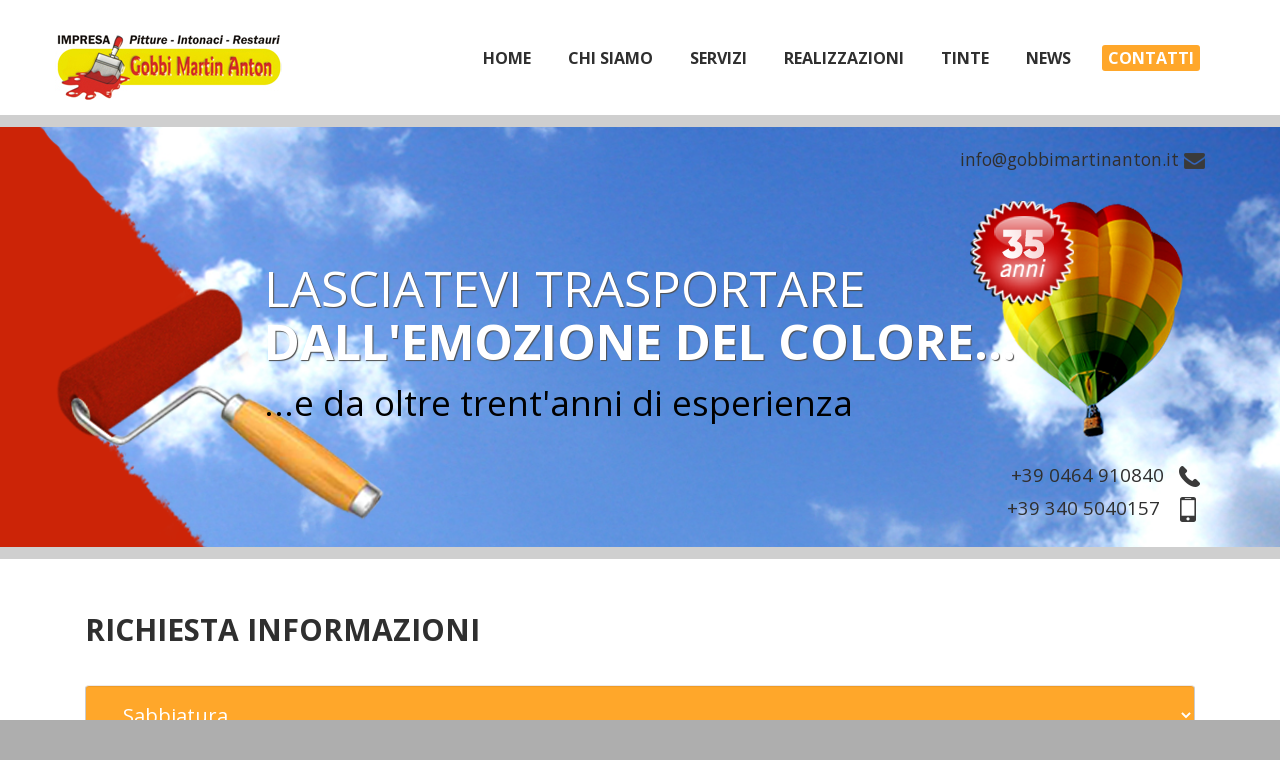

--- FILE ---
content_type: text/html; charset=utf-8
request_url: https://www.gobbimartinanton.it/it-it/c/?t=sabbiatura
body_size: 22791
content:

<!DOCTYPE html PUBLIC "-//W3C//DTD XHTML 1.0 Transitional//EN" "http://www.w3.org/TR/xhtml1/DTD/xhtml1-transitional.dtd">
<!--[if lt IE 9]>      <html lang="it" xml:lang="it" xmlns="http://www.w3.org/1999/xhtml" class="lt-ie9"> <![endif]-->
<!--[if gt IE 8]>      <html lang="it" xml:lang="it" xmlns="http://www.w3.org/1999/xhtml" class="gt-ie8"> <![endif]-->
<!--[if !IE]> -->
<html lang="it" xml:lang="it" xmlns="http://www.w3.org/1999/xhtml">
<!-- <![endif]--><head>
        
        
        <meta name="viewport" content="user-scalable=no, width=device-width, initial-scale=1.0, maximum-scale=1.0" />
		<meta http-equiv="Content-Language" content="it" />
		<meta http-equiv="Content-Type" content="text/html; charset=UTF-8" />
        <meta name="ROBOTS" content="INDEX,FOLLOW" />
        <meta name="title" content="Gobbi Martin Anton pitture intonaci restauri Rovereto, Trento" />
        <meta name="description" content="Gobbi Martin Anton pitture intonaci restauri Rovereto, Trento" />
        <meta name="keywords" content="pitture mori, tinteggiatura mori, imbiancatura mori, pitture rovereto, tinteggiatura rovereto, imbiancatura rovereto, manutenzione facciate mori,manutenzione facciate rovereto, intonaci mori, intonaci rovereto, ponteggi mori, ponteggi rovereto, cappotti termici mori, cappotti termici rovereto, decori , finiture esterne,  pittura ecologica" />
        <meta name="abstract" content="Gobbi Martin Anton pitture intonaci restauri Rovereto, Trento" />
        <meta name="author" content="Tecnoprogress.net" />
        <meta name="publisher" content="Tecnoprogress.net" />
        <meta name="copyright" content="Tecnoprogress.net" />
        <meta name="creation_Date" content="11/01/2016" />
        <meta name="expires" content="" />
        <meta name="revisit-after" content="7 days" />	
        <title>Contatti - Gobbi Martin Anton pitture intonaci restauri Rovereto, Trento</title>
        <!-- css -->
			<link href="/Content/themes/base/minified/jquery-ui.min.css" rel="stylesheet" />
			<link rel="stylesheet" type="text/css" href="/Content/tooltipster.css" />
            <link rel="stylesheet" type="text/css" href="/Content/prettyPhoto.css" />
            <link href="/Content/photoswipe/photoswipe.css" type="text/css" rel="stylesheet" />
            <link rel="stylesheet" href="/Content/nivo-slider.css" type="text/css" media="screen" />
            <link rel="stylesheet" type="text/css" href="/Content/bootstrap.min.css" />
            <link rel="stylesheet" href="/Content/style.css" />
		<!-- google analytics -->	
        	<script>
  (function(i,s,o,g,r,a,m){i['GoogleAnalyticsObject']=r;i[r]=i[r]||function(){
  (i[r].q=i[r].q||[]).push(arguments)},i[r].l=1*new Date();a=s.createElement(o),
  m=s.getElementsByTagName(o)[0];a.async=1;a.src=g;m.parentNode.insertBefore(a,m)
  })(window,document,'script','//www.google-analytics.com/analytics.js','ga');

  ga('create', 'G-D4C18VPD6Q', 'auto');
  ga('send', 'pageview');

</script>
        <!-- font -->
        	<link href='https://fonts.googleapis.com/css?family=Open+Sans:400,700,400italic,700italic' rel='stylesheet' type='text/css'>
            
	</head>
	<body id="contatti" class="it">
        <!--[if lt IE 9]>
            <div id="browser">
                <h1>OLD BROWSER</h1>
                <div class="messaggio">Questa versione di explorer &egrave; obsoleta e non consente la corretta visualizzazione dei siti web.<br />
                Ti consigliamo di aggiornarla o di utilizzare uno dei seguenti browser alternativi:</div>
                <ul>	
                    <li><a href="https://www.google.com/chrome/" target="_blank"><img src="/images/browser/chrome_icona.png" /></a></li>
                    <li><a href="https://www.mozilla.org/it/" target="_blank"><img src="/images/browser/firefox_icona.png" /></a></li>
                    <li><a href="http://www.apple.com/it/safari/" target="_blank"><img src="/images/browser/safari_icona.png" /></a></li>
                    <div class="clear"></div>
                </ul>
            </div>
        <![endif]-->
        <header id="top" class="">
                <div class="navbar navbar-default navbar-static-top" id="topmenubar">
                    <div class="container">
                    	<div class="navbar-header">
                            <button type="button" class="navbar-toggle collapsed" data-toggle="collapse" data-target="#navbar" aria-expanded="false" aria-controls="navbar">
                                <span class="sr-only">Toggle navigation</span>
                                <span class="icon-bar"></span>
                                <span class="icon-bar"></span>
                                <span class="icon-bar"></span>
                            </button>
                        </div>
                        <div class="col-lg-3 col-md-3 col-sm-3 col-xs-12">
                            <a class="navbar-brand" href="/it-it">
                                <h1 id="logo"><img src="/assets/images/Gobbimartinanton_logo.jpg" alt="Gobbi Martin Anton" /></h1>
                            </a>
                        </div>
                        <div class="col-lg-9 col-md-9 col-sm-9 col-xs-12">
                            <div id="navbar" class="navbar-collapse collapse">
                                
<ul id="menu">
	<li class=""><a href="/">home</a></li>
        <li >
            <a href="/it-it/p/1/chi-siamo">chi siamo</a>
        </li>
        <li >
            <a href="/it-it/p/2/servizi">servizi</a>
        </li>
            <li ><a href="/it-it/home/categorie_realizzazioni">realizzazioni</a></li>
        <li >
            <a href="/it-it/p/3/tinte">tinte</a>
        </li>
            <li ><a href="/it-it/news?chkCategory=1">News</a></li>
    <li class="last selezionato "><a href="/it-it/c">Contatti</a></li>
    <div class="clear"></div>
</ul>                            
                            </div><!--/.nav-collapse -->
                        </div>
                        <div class="clear"></div>
                    </div>
                </div>
                <div class="slide">
                	<div id="rullo"></div>
                    <div id="mongolfiera"></div>
                    <div class="container">
						<div id="numero">
							<a href="/it-it/c" class="tel" id="mail_1">info@gobbimartinanton.it <img src="/images/email_icona.png" /></a>
						</div>
                        <div class="jumbotron text-center">
                            <div>
                                <h1>LASCIATEVI TRASPORTARE<br /><strong>DALL'EMOZIONE DEL COLORE...</strong></h1>
                                <p>...e da oltre trent'anni di esperienza</p>
                            </div>
                            <!--<a href="#"><img src="/images/freccia-giu.png" /></a>-->
                        </div>
                        <div class="col-sm-6 col-xs-12 contatti">
                            <ul>
                                <li><a href="tel:+390464910840" class="tel">+39 0464 910840 <img src="/images/tel_icona.png" /></a></li>
                                <li><a href="tel:+393405040157" class="tel">+39 340 5040157 <img src="/images/cell_icona.png" /></a></li>
								<li><a href="/it-it/c" class="tel" id="mail">info@gobbimartinanton.it <img src="/images/email_icona.png" /></a></li>
							</ul>
                        </div>
                        <div class="clear"></div>
                    </div>
                </div>
        </header>
        
        <section id="middle">
        	<div class="container">
                
<div class="col-lg-12 col-md-12 col-sm-12 col-xs-12">
    <h1>Richiesta informazioni</h1>
    <div id="formcontatti">      
    <form method="post" name="frmContatti" id="frmContatti">
        <input type="hidden" name="IPMittente" value="18.223.136.40">
        <input type="hidden" name="sito" value="http://www.gobbimartinanton.it">
        <input type="hidden" name="nome_destinatario" value="Gobbi Martin Anton">
        <input type="hidden" name="email_destinatario" value="info@gobbimartinanton.it">
        <input type="hidden" name="conferma" value="/it-it/c?confirmed=1&amp;inviata=1">
        <input type="hidden" name="oggetto" value="Richiesta informazioni">
        <div class="container-fluid">
            <div class="row">
                <div class="col-lg-12 col-md-12 col-sm-12 col-xs-12">
                    <select name="servizio" class="form-control">
                        <option value="">SELEZIONA IL SERVIZIO</option>
                        <option value="ponteggi" >Ponteggi</option>
                        <option value="studio_colore" >Proposte studio colore</option>
                        <option value="tinteggiature" >Tinteggiature e rivestimenti</option>
                        <option value="decori" >Decori ornamentali</option>
                        <option value="cappotti" >Cappotti termici</option>
                        <option value="idropulizia" >Idropulizia</option>
                        <option value="sabbiatura"   selected="selected"  >Sabbiatura</option>
                        <option value="rasature" >Rasature</option>
                        <option value="intonaci" >Rifacimento intonaci</option>
                        <option value="umidita" >Risalite di umidità</option>
                        <option value="calcestruzzo" >Ripristino calcestruzzo</option>
                        <option value="legno" >Trattamento del legno</option>
                        <option value="linea_ecologica" >Linea ecologica</option>
                    </select>

                    <input type="text" name="nome" id="txtNome" placeholder="Nome" title="Nome" onfocus="this.select()" class="form-control" />
                    
					<input type="text" name="cognome" id="txtCognome" placeholder="Cognome (*)" title="Cognome" onfocus="this.select()" class="form-control" />
                    <input type="text" name="email" id="txtMail" placeholder="Email (*)" title="Email" onfocus="this.select()" class="form-control" />
                    <input type="text" name="telefono" id="txtTelefono" placeholder="Telefono (*)" title="Telefono" onfocus="this.select()" class="form-control" />
                    <textarea name="richiesta" id="txtRichiesta" class="form-control" title="Note" onfocus="this.select()" rows="7" placeholder="Note">Note</textarea>
                </div>
                <div class="col-lg-12 col-md-12 col-sm-12 col-xs-12">
					<p>* campi obbligatori</p>
                    <div class="box_accetto">
            	        Dichiaro di aver preso visione dell' <a href="javascript:showPrivacy();"><strong>informativa</strong></a> per il trattamento dei dati personali per l'invio di comunicazioni relative alla presente richiesta di contatto. *
                        <div class="accetto">Accetto&nbsp; <input type="radio" class="cerchio" name="privacy" value="SI" />&nbsp; Non accetto&nbsp; <input type="radio" class="cerchio" name="privacy" value="NO" checked="checked" /></div>
                    </div>
                    <!--<div class="box_accetto">
            	        
                        <label for="materiale_informativo" style="width:auto;">
                            <input type="checkbox" name="materiale_informativo" id="materiale_informativo" value="SI" />
                                   Desidero ricevere la newsletter con informazioni e promozioni commerciali
                        </label>
                    </div>-->
                </div>
            </div>
            <div class="row">
                <div class="col-lg-6 col-md-6 col-sm-6 col-xs-12">
                    <input type="reset" value="Annulla" class="btn btn-block indietro form-control"/>
                </div>
                <div class="col-lg-6 col-md-6 col-sm-6 col-xs-12">
                    <input type="button" class="btn btn-block btn-primary indietro form-control" onclick="javascript:ControllaForm()" value="Invia">
                </div>
                <div class="clear"></div>
            </div>
        </div>
        <div class="clearfix"></div>
        <div id="dialog-privacy" title="Privacy" class="modalbox">
	        
            <iframe style="width:100%;height:900px" src="https://www.iubenda.com/privacy-policy/97379449/full-legal"></iframe>
        </div>
        <div id="dialog-error" title="DATI MANCANTI" class="modalbox">
	        <p id="dialog-errorMessage"></p>
        </div>
    </form>
</div>

</div>
                <div class="clear"></div>
                <div class="box_contatti">
                    <div class="col-lg-3 col-md-3 col-sm-4 col-xs-12">
                        <a href="tel:+390464910840" class="indietro center">
                            <img src="/images/tel_icona-bianco.png" /> +39 0464 910840
                        </a>
                    </div>
                    <div class="col-lg-3 col-md-3 col-sm-4 col-xs-12">
                        <a href="tel:+393405040157" class="indietro center">
                            <img src="/images/mob_icona-bianco.png" /> +39 340 5040157
                        </a>
                    </div>
                    <div class="col-lg-6 col-md-6 col-sm-4 col-xs-12 last" id="preventivo">
                        <a href="/it-it/c/contatti" class="indietro grigio center">
                            <img src="/images/email_icona-bianco.png" /> RICHIEDI UN PREVENTIVO GRATUITO
                        </a>
                    </div>
                    <div class="clear"></div>
                </div>
                <div id="partner">
                	<h5>I NOSTRI <strong>PARTNER</strong></h5>
                    <div class="col-lg-12 col-md-12 col-sm-12 col-xs-12">
                        <ul>
                        	<li><a href="http://www.stoitalia.it/" target="_blank"><img src="/assets/images/partners/Sto_logo.png" /></a></li>
                            <li><a href="http://www.gruppoivas.com/" target="_blank"><img src="/assets/images/partners/Gruppoivas_logo.png" /></a></li>
                            <li><a href="http://www.caparol.it/" target="_blank"><img src="/assets/images/partners/Caparol_logo.png" /></a></li>
                            <li><a href="http://www.caparreghini.it/" target="_blank"><img src="/assets/images/partners/Arreghini_logo.png" /></a></li>
                            <li><a href="http://www.vernicinaturali.it/" target="_blank"><img src="/assets/images/partners/Vernicinaturali_logo.png" /></a></li>
                            <li><a href="http://www.bauexpert.it/" target="_blank"><img src="/assets/images/partners/Bauexpert_logo.png" /></a></li>
                            <li><a href="http://www.nordwal.com/" target="_blank"><img src="/assets/images/partners/Nordwall_logo.png" /></a></li>
                        </ul>
                    </div>
                </div>
            </div>
        </section>

        <footer>
            <div class="container">
                <div class="col-lg-12 col-md-12 col-sm-12 col-xs-12">
                	<p>
                    	Via Manentino Rossi, 16 | 38065 Mori ( Trento ) | Telefono: <a class="tel" href="tel:+390464910840">+39 0464 910840</a> - <a class="tel" href="tel:+393405040157">+39 340 5040157</a> | Fax: 0464910840 | <a href="/it-it/c">info@gobbimartinanton.it</a> | <span class="testo_piccolo">P.Iva 01258670221</span>
					</p>
                    <div id="widgetTP">
                        <div id="newconcept">
                            <a id="link_privacy" href="https://www.iubenda.com/privacy-policy/97379449/full-legal" data-ajax="false" target="_blank">policy privacy e cookie</a><br>
                            <span class="conceptlink">Concept by <a target="_blank" href="https://www.tecnoprogress.net/">tecnoprogress.net</a></span>
                        </div>
                    </div>
                </div>
            </div>
        </footer>

        <!-- jquery -->
        <script src="/Scripts/jquery-1.11.0.min.js"></script>
        <script type="text/javascript" src="/Scripts/jquery-ui-1.10.4.js"></script>
		<script type="text/javascript" src="/Scripts/jquery.tooltipster.min.js"></script>
        <script type="text/javascript" src="/Scripts/jquery.prettyPhoto.js"></script>
		<script type="text/javascript" src="/Scripts/klass.min.js"></script>
        <script type="text/javascript" src="/Scripts/code.photoswipe.jquery-3.0.5.min.js"></script>
        <script type="text/javascript" src="/Scripts/jquery.prettyPhoto.js"></script>
		<script type="text/javascript" src="/Scripts/bootstrap.min.js"></script>
		<script type="text/javascript">
            $(".colore").click(function () {
                $(".box_colori").hide();
                var id = $(this).attr('id');
                var id_tinte = "#tinte_" + id;
                $(id_tinte).show();
            });

			$(document).ready(function () {
				if ($(document).width() < 991) {
					(function (window, $, PhotoSwipe) {
		
						$(document).ready(function () {
							var numItems = $("a[rel^='pretty']").length;
							if (numItems > 0) {
								var options = {};
								//$("a[rel^='pretty']").photoSwipe(options);
								var elems = $("a[rel^='pretty']");
		
								var arr = [];
								$.each(elems, function (index) {
									arr.push($(this).attr('rel'));
								});
								arr = jQuery.unique(arr);
								$.each(arr, function (index) {
									$("a[rel='" + arr[index] + "']").photoSwipe(options);
									//console.log( arr[index] );
								});
							}
						});
					}(window, window.jQuery, window.Code.PhotoSwipe));
				}
				else {
					$("a[rel^='pretty']").prettyPhoto({ social_tools: false, overlay_gallery: true, deeplinking: false });
				}
		
			});
        </script>
        <script type="text/javascript" src="/Scripts/jquery.nivo.slider.js"></script>
		<script type="text/javascript">
            $(window).load(function() {
                $('#slider').nivoSlider({
                    effect: 'fade',               // Specify sets like: 'fold,fade,sliceDown'
                    slices: 15,                     // For slice animations
                    boxCols: 8,                     // For box animations
                    boxRows: 4,                     // For box animations
                    animSpeed: 500,                 // Slide transition speed
                    pauseTime: 5000,                // How long each slide will show
                    startSlide: 0,                  // Set starting Slide (0 index)
                    directionNav: false,             // Next & Prev navigation
                    controlNav: false,               // 1,2,3... navigation
                    controlNavThumbs: false,        // Use thumbnails for Control Nav
                    pauseOnHover: false,             // Stop animation while hovering
                    manualAdvance: false,           // Force manual transitions
                    prevText: 'Prev',               // Prev directionNav text
                    nextText: 'Next',               // Next directionNav text
                    randomStart: true,             // Start on a random slide
                    beforeChange: function(){},     // Triggers before a slide transition
                    afterChange: function(){},      // Triggers after a slide transition
                    slideshowEnd: function(){},     // Triggers after all slides have been shown
                    lastSlide: function(){},        // Triggers when last slide is shown
                    afterLoad: function(){}         // Triggers when slider has loaded
                });
			});
			
			$(document).ready(function() {
				//$('.box_colori img').tooltipster({
				//	content: $this //$('<img src="'+ $(this).attr("src")+'" />' + $(this).attr("src"))
				//});
				$('.box_colori img').each(function() // Select all elements with the "tooltip" attribute
			   {
					$(this).tooltipster({ content: $('<h3>'+$(this).attr("title")+'</h3><img style="width:200px;" src="'+ $(this).attr("src")+'" />') }); // Retrieve the tooltip attribute value from the current element
			   });
			});
			
        </script>
		
        
<script type="text/javascript" src="/Scripts/convalida.js"></script>
<script type="text/javascript">
    var errore = '';
    function ControllaCampi() {
        errore = '';
        if (!campoStringa(document.frmContatti.cognome.value)) {
            errore = 'Il seguente campo è obbligatorio: Cognome';
            return;
        }
		 if (!campoStringa(document.frmContatti.email.value)) {
            errore = 'Il seguente campo è obbligatorio: Email';
            return;
        }
		 if (!campoStringa(document.frmContatti.email.value)) {
            errore = 'Il seguente campo è obbligatorio: Telefono';
            return;
        }
        if (!document.frmContatti.privacy[0].checked) {
            errore = 'Per un corretto invio dare il consenso al trattamento dei dati personali';
            elemento_focus = document.frmContatti.privacy;
            return;
        }
        
    }
    function ControllaForm() {
        ControllaCampi();
        if (errore != '') {
            //MostraErrore('DATI MANCANTI', errore); 
            showError(errore);
        }
        else {
            document.frmContatti.action = "https://info.tecnomail.net/form_utf8.asp";

            document.frmContatti.submit();
        }
    }
</script>
<script type="text/javascript">
    $(function () {

        $("#dialog-privacy").dialog({
            height: 600,
            width: '80%',
            modal: true,
            autoOpen: false
        });
        $("#dialog-info").dialog({
            height: 300,
            width: 500,
            modal: true,
            autoOpen: false
        });

        $("#dialog-error").dialog({
            height: 150,
            width: 250,
            modal: true,
            autoOpen: false
        });

    });
    function showPrivacy() {
        $("#dialog-privacy").dialog('open');
    }
    function showInfo() {
        $("#dialog-info").dialog('open');
    }
    function showError(message) {
        $("#dialog-errorMessage").text(message);
        $("#dialog-error").dialog('open');
    }
</script>

	</body>
</html>

--- FILE ---
content_type: text/css
request_url: https://www.gobbimartinanton.it/Content/style.css
body_size: 6434
content:
* {box-sizing:border-box; -moz-box-sizing:border-box; -webkit-box-sizing:border-box; -webkit-box-sizing:border-box; -ms-box-sizing:border-box;}
html,
body {text-rendering:optimizeLegibility; min-height:100%;}
body {width:100%; color:#2f2f2f; margin:0; padding:0; font-family: 'Open Sans', Arial, Helvetica; background:#aeaeae; font-size:13pt; text-align:center;}

/*CARATTERISTICHE GENERICHE*/

/* browser vecchio */
	HTML.lt-ie9 BODY {margin-top:70px;position:relative;}
	#browser {display:none; font-family: 'Open Sans', Arial, Helvetica; position:absolute; top:0; left:0; width:100%; height:70px; margin:-70px 0 0 0; color:#fff; background-color:#e95d18 !important;}
	#browser div.messaggio {font-size:11pt; position:absolute;margin:12px 0 0 0;right:210px;left:410px;text-align:right;}
	#browser h1 {margin:0;font-size:30pt; font-weight:bold;position:absolute;top:10px;left:10px; color:#fff;}
	#browser ul {position:absolute;right:10px;top:10px;margin:0;}
	#browser ul li {display:inline-block; margin:0 5px;}
	#browser ul li a {display:block; width:40px;}
	#browser ul li img {width:40px;}

/* Fine browser vecchio */

	h1,h2,h3,h4,h5,h6,h7,ul,li,p,img,pre {margin:0; padding:0; border:0;}
	h1,h2,h3,h4,h5,h6,h7 {font-family: 'Open Sans', Arial, Helvetica;}
	.dida h5 {}
	ul li {list-style-type:none;}
	ul li.last {margin:0; border:0;}
	ul.elenco {text-align:center;}
	ul.elenco li {list-style:disc;}
	.clear {clear:both; margin:0; padding:0;}
	.right {float:right;}
	.left {float:left;}
	.allineamento_dx {text-align:right;}

	h1, .h1 {font-size:30px; margin-bottom:20px; font-weight:700;}
	h2, .h2 {font-size:70px; text-align:center; line-height:normal; color:#ab3e3e; font-weight:bold;}
	h3, .h3 {font-size:28px; margin:10px 0; line-height:normal;}
	h4, .h4 {font-size:20px; margin:5px 0; line-height:normal;}
	h5, .h5 {font-size:20px; margin:10px 0 20px 0; font-weight:bold;}
	h6, .h6 {font-size:17px;}

	a {color:#2f2f2f; text-decoration:none !important; font-weight:400; text-shadow:none !important;}
	a:hover {color:#ffa72a;}

	a.indietro, .indietro {display:block; float:left; border-radius:0; height:auto; font-family: 'Open Sans', Arial, Helvetica; margin:0 auto 10px auto !important; padding:12px 5% !important; color:#fff !important; background:#6494e2 !important; border:0; font-weight:normal; line-height:normal; font-size:12pt !important; text-decoration:none; text-align:center; cursor:pointer;}
		#servizi a.indietro, #servizi .indietro {font-size:9pt !important; padding:8px 3% !important; border-radius:4px;}
	a.indietro.center, .indietro.center {float:none;}
	a.indietro:hover, .indietro:hover,#formcontatti .indietro:hover {background:#ffa72a !important; color:#fff !important;}
	a.indietro.grigio, .indietro.grigio {background:#aeaeae !important;}
	a.indietro img, .indietro img {margin-right:10px;}

    .thumb-img {background-repeat:no-repeat;background-size:cover;}

	table a.indietro, table .indietro {float:none; line-height:23px;}

	a.imm,
	.imm,
	.imm2 {position:relative; overflow:hidden; margin:0 auto;}

	.box .imm {margin-bottom:10px;}

	.imm img, .imm.orizzontale img {width:100%; height:auto; margin:0; padding:0;}
		.imm.verticale img {width:auto; height:100%;}
		#dettaglio_news .imm.verticale img {width: 100%; height: auto;}
	.imm img.noresize {width:auto; height:auto;}
	
	#lavori {line-height:normal;}
	#lavori img {float:left; width:30%; height:50px;margin:0 10px 10px 0;}
	#numero {position:absolute;text-align:right;right:20px;}
	#link_vernici {padding-right:0;padding-left:0;padding-top:20px;}
	#vernici {margin-top:25px;}
	 
	.imm #lavori {text-align:left;}
	#lavori h7 {font-size:14px; padding:0; line-height:normal;}
	.box.greyborder {display:block; height:390px; background:#fff; padding:10px; line-height:normal; border:10px solid #e6e6e6;}
	.box a.realizza p {font-size:10px; line-height:normal;}
	.box a.realizza {clear:both;display:block;border:none;font-weight: normal;padding: 0;height: auto}
	
	/*.box a.realizza  p {font-size:10px;line-height:normal;}*/
	

	table {border-collapse:collapse; width:100%; border-radius:40px; margin-bottom:40px;}
	table tr td,
	table tr th {padding:10px 3%; text-align:center; border:10px solid #e9e9e9; vertical-align:middle; border-radius:40px;}
	table tr th span {font-size:11pt;}
    table tr td.tipologia {background:#264c9c; width:50%; color:#fff; border-radius:40px; margin-bottom:15px;}
	table tr td.tempo {border-radius:40px; background:#fff;}
	table tr th strong {text-transform:uppercase;}
	table tr.last td {border:0;}
	table td.bg {padding:20px 5%;}

	.prezzo {font-size:14pt; font-weight:bold;}

	.tab_mob {display:none;}

	.testo_piccolo {font-size:8pt; font-weight:bold;}

	header.top_scroll .bg2 {
		background: rgba(255,255,255,0.5);
		-ms-filter: "progid:DXImageTransform.Microsoft.gradient(GradientType=1, StartColorStr='#66FFFFFF', EndColorStr='#66FFFFFF')";
		filter: progid:DXImageTransform.Microsoft.Gradient(GradientType=1, StartColorStr='#66FFFFFF', EndColorStr='#66FFFFFF');
		zoom: 1!important;
	}
	header.top_scroll .bg,
	.ico_gallery {
		background: rgba(28,151,255,0.8);
		-ms-filter: "progid:DXImageTransform.Microsoft.gradient(GradientType=1, StartColorStr='#CC1C97FF', EndColorStr='#CC1C97FF')";
		filter: progid:DXImageTransform.Microsoft.Gradient(GradientType=1, StartColorStr='#CC1C97FF', EndColorStr='#CC1C97FF');
		zoom: 1!important;
	}
	iframe {border:0; margin:10px 0 10px 0;}

	.sf {position:absolute; top:0; left:0; width:100%; height:100%; opacity:0.90; -moz-opacity:0.90; filter:alpha(opacity=90); z-index:0;}
		
	.container-fluid {padding:0;}
	
	.bg {
		background: rgba(72,44,153,0.7);
		-ms-filter: "progid:DXImageTransform.Microsoft.gradient(GradientType=1, StartColorStr='#B2482C99', EndColorStr='#B2482C99')";
		filter: progid:DXImageTransform.Microsoft.Gradient(GradientType=1, StartColorStr='#B2482C99', EndColorStr='#B2482C99');
		zoom: 1!important;
	}
			
	.no_padding {padding:0;}
	.freccia {margin-top:10px;}
	.freccia {position:absolute; bottom:10px; left:50%; margin-left:-20px;}

/*Fine CARATTERISTICHE GENERICHE*/

/*TPAPP*/

	/*gallery live*/
	.gallery-container {text-align:center;}
	.gallery-item {padding:10px 10px 40px 10px;;}
	.gallery-item a {display:block; height:180px;}
	
	/*storyboard*/
	.album-item {padding:10px; margin-bottom:15px;}
	.album-item a {display:block; padding:10px;}
	.album-item .post-testo {font-size:10pt;}
	
	.gallery-item .thumb-img,
	.album-item .thumb-img,
	.post-item .thumb-img {position:relative; float:none; height:180px; background-position:center center; background-repeat:no-repeat;}
	.album-item .thumb-img {height:150px;}
	.post-item .thumb-img {height:auto; background-position:inherit; background-repeat:inherit;}
	.post-item img.thumb-img {width:100%; height:auto;}
	.post-item img.thumb-img.noresize {width:auto; height:auto;}
	
	.post-item a {display:block; text-align:center;}
	.post-item .post-link a {text-align:left; padding-left:2%; padding-right:2%; font-size:10pt; display:inline-block;}
	
	.post-data {font-size:10pt; background:#fff; display:inline-block; margin:0 0 5px 0 !important;}
		#home .post-data {background:none; margin:0 !important;}
	.post-item.detail .indietro {margin-top:20px !important;}
	
	/*paginazione*/
	ul.pagination li {display:block; float:left; margin:0 1px 0 0;}
	ul.pagination li.last {margin:0;}
	ul.pagination li a {display:block; margin:0; padding:6px 12px; font-size:10pt; cursor:pointer;}
	ul.pagination li.active a {font-weight:800;}
	.pagination > li:first-child > a, .pagination > li:first-child > span {border-top-left-radius:0;  border-bottom-left-radius:0;}
	
	@media (max-width:767px) {
		.gallery-item a,
		.gallery-item .thumb-img,
		.album-item .thumb-img,
		.post-item .thumb-img,
		.album-item .thumb-img {height:250px;}
	}
	@media (max-width:1050px) {
		.album-item .thumb-img {height:120px;}
		.post-data {font-size:8pt;}
		.album-item h4 {font-size:17px;}
		.album-item p {line-height:normal; margin:5px 0 0 0 !important;}
	}
	
	/* mio stile tpapp */
	
	.album-item .thumb-img,
	.gallery-item .thumb-img,
	.post-item a {border:1px solid #edeaea;}
	
	.post-data {padding:2px 6px; color:#6494e2;}
	.post-item.detail .post-data {background:#edeaea;}
	.album-item a,
	.post-item.detail a {background:#e6e6e6; border: 1px solid #e6e6e6;}
	.album-item a:hover {background:#ffa72a; border: 1px solid #ffa72a; color:#fff;}
	
	ul.pagination li.active a {color:#fff; background:#ffa72a; border:1px solid #ffa72a;}
	ul.pagination li a:hover,
	.content ul.pagination li a:hover,
	ul.pagination li.active a:hover {background:#6494e2; border:1px solid #6494e2; color:#fff;}
	ul.pagination li a {color:#482c99; background:#e6e6e6;}
	
	.box_tpapp .imm {width:100%; height:99px;}
	.box_tpapp h4 {margin:0;}
	

/*Fine TPAPP*/



/* TOP */


	header {position:relative; background:#fff; z-index:1;}
	#top .container {padding:20px 0 0 0; z-index:100;}
	
	#top .slide {position:relative; overflow:hidden; border-top:12px solid #cfcfcf; border-bottom:12px solid #cfcfcf; background:url(/assets/images/cielo.jpg) center center no-repeat; background-size:cover;}
	#top .slide .container {position:relative; height:420px;}
	.slide #rullo {position:absolute; top:0; left:0; max-width:600px; width:30%; height:100%; background:url(/assets/images/slide/rullo.png) right top no-repeat;}
	.slide #mongolfiera {position:absolute; top:50%; right:5%; width:246px; height:273px; margin-top:-136px; background:url(/assets/images/slide/mongolfiera.png) no-repeat;}
	.slide .contatti {position:absolute; bottom:20px; right:0; text-align:right;}
	.slide .contatti a {font-size:14pt;}
	.slide .contatti img {padding:5px 10px;}
	
	header .col-lg-3  {padding:0;}
			
	.navbar-default {background:#fff !important; border:none;}

		.top_scroll #navbar {display:block;}
		
		header.top_scroll #navbar {float:right; width:auto; padding:0; margin-top:10px;}
	.navbar .container-fluid {position:relative; padding:0;}
	
	.navbar-brand {padding:0!important; line-height:normal; height:auto; display:block; width:100%; float:none; z-index:5;}
		header.top_scroll .navbar-brand {float:left;}
		header.top_scroll .navbar-brand img {width:100% !important; height:auto !important;}
		header.top_scroll .navbar-brand img.noresize {width:auto !important; height:auto !important;}
	h1#logo {position:relative; padding:0 !important; text-align:left; margin:0; z-index:10 !important;}
	h1#logo img {margin:0 auto !important; width:100%; max-width:227px; height:auto; z-index:10 !important;}
	h1#logo img.noresize {width:auto; height:auto;}
	.navbar > .container .navbar-brand, .navbar > .container-fluid .navbar-brand {margin-left:0; text-align:center;}

	.navbar-nav {float:none; text-align:center;}
	.nav > li {display: inline-block; float:none;}
	.navbar {margin:0; padding:15px 0; min-height:inherit;}

	ul#menu {margin:10px 0 0 0; width:100%; text-align:right; padding:0;}
		header.top_scroll ul#menu {line-height:45px; display:block;}
	ul#menu li {display:inline; padding:0 10px; margin:0; font-family: 'Open Sans', Arial, Helvetica;}
		header.top_scroll ul#menu li {padding:0 5px;}
	ul#menu li a,
	ul#menu li a:active,
	ul#menu li a:visited {font-size:16px; color:#2f2f2f; text-transform:uppercase; padding:2px 6px; margin:0; font-weight:bold;}
	ul#menu li#gallery_live a {background:#fff;}
	/*#home ul#menu li#gallery_live a {background:#edeaea;}*/
		ul#menu li a:hover {color:#fff;}
		header.top_scroll ul#menu li a {padding:3px 5px;}
	ul#menu li.selezionato a,
	ul#menu_lingue li.selezionato a {background:#ffa72a; border-radius:3px; color:#fff;}
	ul#menu li.selezionato a {color:#fff;}
	ul#menu li a:hover {color:#ffa72a;}
	ul#menu li.selezionato a:hover {color:#fff;}

	.navbar-default .navbar-toggle .icon-bar,
	.navbar-default .navbar-toggle .icon-bar {background:#fff; height:4px;}
	.navbar-default .navbar-toggle {margin:0; border-color:#ffa72a; background:#ffa72a !important;}
	
	.dropdown-menu {
		background: rgba(93,51,36,0.9);
		-ms-filter: "progid:DXImageTransform.Microsoft.gradient(GradientType=1, StartColorStr='#E55D3324', EndColorStr='#E55D3324')";
		filter: progid:DXImageTransform.Microsoft.Gradient(GradientType=1, StartColorStr='#E55D3324', EndColorStr='#E55D3324');
		zoom: 1!important;
		margin:5px 0 0 0 !important;
	}
	.dropdown-menu > li {float:none; width:100%;}
	.dropdown-menu > li > a {display:block; color:#fff !important; width:100% !important; font-size: 15px !important;}
	.dropdown-menu > li > a:hover {background:#5d3324;}

	.navbar .container-fluid {position:relative; z-index:1;}

	.jumbotron,
	.container .jumbotron {margin:0; padding:115px 0 30px 0; float:none; background:none; color:#fff; z-index:1;}
	.jumbotron h1 {font-size:49px !important; margin-bottom:10px; font-weight:normal; font-size:50px; color:#fff; text-shadow:1px 1px 1px #4d4d4d;}
	.jumbotron h1 strong {font-weight:bold;}
	.jumbotron p {color:#000; font-size:35px;}
		.embed-responsive.embed-responsive-4by3 {padding-bottom:0;}
	.jumbotron h1 strong {font-weight:bold;}
	.jumbotron img {margin-top:15px;}
	.jumbotron {display: flex;justify-content: center;text-align: left;}
	
	#mail {display:none;}
	#mail_1 {display:block;}
			
/* Fine TOP */

/* MIDDLE */

	#middle {position:relative; text-align:left; padding-top:50px; padding-bottom:50px; background:url(/images/sfondo_mongolfiera.jpg) bottom right #fff no-repeat; z-index:2 !important;}
		#home #middle {text-align:center;}

	section {position:relative; padding:0;}
	section article {position:relative; padding:0;}

	#middle .testo {padding-top:5%; padding-bottom:5%;}
    #middle a.imm {display:block;}

	#middle h1 {margin:0 0 35px 0; text-align:left; text-transform:uppercase; line-height:normal;}
	#middle h2 strong {font-weight:normal;}
	#middle h3 {background:#ffa72a; color:#fff; padding:10px 3%; font-size:15pt; text-transform:uppercase;}
		#middle .last h3 {background:#6494e2;}
		#home #middle h3 {text-align:center; font-size:17pt;}
	#middle h3 strong {display:block;}
		#home #middle .box h3 {margin:0 0 10px 0;}
	#middle p {margin:0 auto 15px auto;}
    	#home #middle p {margin:0 auto 5px auto;}
	#middle ul li {list-style:none; margin-left:0;}
	#middle ul li ul li {list-style:disc; margin:0 0 10px 15px; font-size:11pt;}
	#middle ul li ul li p {margin:0;}
	
	
	.box {margin:40px auto 0 auto;}
	.box a {position:relative; display:block; height:390px; background:#fff; padding:10px; font-weight:bold; line-height:normal; border:10px solid #e6e6e6;}
	.box a p {width:90%; margin:0 auto; line-height:22px;}
	.box.last a:hover {color:#6494e2;}
	
	.box_imm {position:relative; width:450px; height:250px; background:#e9e9e9; border:15px solid #e9e9e9;}
	.box_imm iframe {margin:0;}
	.box_imm img {width:100%; height:auto;}
	.box_imm img.noresize {width:auto; height:auto;}
	
	.box_contatti {margin:40px auto 0 auto;}
	#partner {text-align:center; margin:40px auto 0 auto;}	
	#partner ul {background:#e6e6e6; margin-top:15px; padding:20px 2%;}
	#partner ul li {display:inline-block;}
	#partner ul li img {width:140px;}
	
	ul.attestati {margin-bottom:20px;}
	ul.attestati li {margin-bottom:10px;}
	ul.attestati li a {display:block; border:0; border-radius:30px; color:#373737; background:url(/images/coccarda.png) right top no-repeat #e6e6e6; padding:10px 25px;}
	ul.attestati li a:hover {background:url(/images/coccarda.png) right top no-repeat #fff;}
	ul.attestati li a strong {color:#cc2407;}
	
	ul.elenco_servizi li {margin-bottom:40px;}
	ul.elenco_servizi li img {float:left; margin-right:20px; margin-bottom:15px; border: 10px solid #E6E6E6; padding:10px; background:#fff;}
	
	ul.elenco_tinte,
	.box_colori {text-align:center;}
    .box_colori {display:none;}
    .box_colori.selezionato {display:inherit;}

	ul.elenco_tinte {margin-bottom:40px;}
	ul.elenco_tinte li {display: inline-block;}
	ul.elenco_tinte li p {text-align:left; margin-top:10px !important;}
	ul.elenco_tinte li p strong {font-size:10pt;}
	.box_colori img {margin-bottom:4px; width:5%;}
	ul.elenco_tinte li {padding:7px; width:15.5%; width:142px; border: 10px solid #fff;}
	ul.elenco_tinte li img {width:100%; height:auto;}
	ul.elenco_tinte li img.noresize {width:auto; height:auto;}
	ul.elenco_tinte li a:hover {color:#2f2f2f;}
	ul.elenco_tinte li.selezionato {border: 10px solid #E6E6E6;}

	/* Style news */

		.box_dettaglio_news {margin:0 0 40px 0; padding:20px 5%; background:#cac1aa; color:#383837;}
		.box_dettaglio_news .indietro {margin-top:20px; background:#fff !important;}

		.box_dettaglio_news #testo_html {margin:0 auto;}

		.box_dettaglio_news .evidenza {padding-bottom:0; padding-top:0; margin-bottom:0; box-shadow:0 !important;}
		.box_dettaglio_news .evidenza .solo_testo {text-align:center; width:100%;}

		.testo_breve {font-weight:bold;}

		/*#news #middle a {display:block; background:#942238;}
		#news #middle a:hover { background:#cac1aa; color:#383837;}
		#news #middle .news a {padding:0 0 20px 0;}
		#news #middle .imm {display:block; height:210px; background:#fff;}*/
        .elenco_news .news-item {margin-bottom:20px;}

		#box_gallery,
		#box_allegati {margin:20px 0 0 0; }
		#box_gallery h5,
		#box_allegati h5 {background:none; color:#2f2f2f; text-align:left; text-transform:uppercase; padding:0;}
		#box_gallery ul li {position:relative; display:block; float:left; width:80px; height:60px; list-style-type:none; margin:0 2px 2px 0;}
		#box_gallery ul li a {display:block; position:relative; width:80px; height:60px; margin:0; text-align:center; background:#fff; overflow:hidden;}
		#box_gallery ul li a img {margin:0;}
		#box_gallery ul li a img {width:100%; height:auto;}
		#box_gallery ul li a img.noresize {width:auto; height:auto;}
		#box_gallery .clear,
		#box_allegati .clear,
		#dettaglio_news .clear {height:auto;}

		#box_allegati {float:right;}
		#box_allegati ul li {margin:0 0 3px 0; list-style-type:disc; text-align:left;}
		#box_allegati ul {margin:10px 0 0 10px;}

	/* Fine style news */

/* Fine MIDDLE */

/* BOTTOM */

    footer {position:relative; padding:0 0 30px 0; color:#fff; z-index:3;}
	footer a {color:#fff;}
	footer .container {position:relative; padding:30px 0 0 0;}
	footer p {font-size:10pt;}


	/*CONCEPT BY*/

		#widgetTP {width:auto !important; margin:10px 0 !important; padding:10px 0 0 0 !important;}
		#widgetTP #newconcept {width:100% !important; margin:0 !important; padding:0 !important; text-align:center !important;}
		#widgetTP #newconcept br {display:none;}
		#widgetTP #newconcept {text-align:left; padding:0; margin:0;}
		#widgetTP #newconcept a {display:inline-block; font-size:11px !important; margin:0 5px 0 0; font-family: inherit;}
		#widgetTP #newconcept .conceptlink {display:inline-block; font-size:10px !important;}

	/*Fine CONCEPT BY*/

/* BOTTOM */

/* contatti */

	#formcontatti {width:100%;}

	#formcontatti .row {border:0 !important;}
	#formcontatti form {margin-top:30px;}
	#formcontatti h1 {margin:20px auto;}
	#formcontatti.testo h4,
	#formcontatti.testo hr {margin-left:auto; margin-right:auto; text-align:center;}

    #formcontatti input,
	#formcontatti textarea,
    #formcontatti select {margin-bottom:10px; border-top:1px solid #edeaea; background:#E6E6E6; width:100%; color:#2f2f2f !important; padding:15px 3%; height:auto;}
    #formcontatti select {margin-bottom:20px; background:#FFA72A; color:#fff!important; font-size:15pt;}
	input.cerchio,
	label input {display: inline-block !important; width:auto !important; margin:0 10px !important;}

	.box_accetto {margin:20px 0; text-align:center;}

	#formcontatti {}
	#middle #formcontatti h2 {text-align: center;}
	#formcontatti .container-fluid,
	#formcontatti .container-fluid .row,
	#formcontatti .container-fluid .row .col-md-12 {padding:0; margin:0;}
	#formcontatti .container-fluid .row .col-md-5 {padding:0;}
	#formcontatti .indietro {height:auto; margin:0 !important; border:0 !important; color:#fff !important;}

	#formcontatti .clear {height:auto;}


	/* contatti hotel */

	#box_periodo,
	#box_persone,
	.box_camere,
	#box_trattamento {width:100%; margin:15px 0; padding:15px; background:#fff; border:1px solid #a7a0a0; color:#264c9c; border-radius:5px;}

	#box_persone {width:100%; text-align:center;}

	#box_persone .left {width:48%;}
	#box_persone .right {width:48%;}

	#box_etabambini {margin:10px 0 0 0;}
	#box_etabambini input {width:45px; margin:0 5px 0 0;float:left;}

	#box_periodo input.left,
	#box_periodo input.right {float:none; width:92%;}

	#box_periodo input,
	#box_persone input,
	#box_persone select,
	.box_camere select,
	#box_trattamento select {background:#edeaea; color:#fff;}
	#box_persone p,
	.box_camere p {margin:5px 5px 0 0; /*width:80px;*/}
	#box_persone p,
	#box_persone select,
	.box_camere p,
	.box_camere select {float:none;}

	#box_persone .left select,
	#box_persone .right select,
	.box_camere select  {}
	.box_camere select {}

	.box_camere .left,
	.box_camere .center,
	.box_camere .right {width:21.25%; float:left;}

	.box_camere.basic .left,
	.box_camere.basic .center,
	.box_camere.basic .right {width:30%; float:left;}

	.box_camere .center {margin:0 0 0 5%;}
	.box_camere .right {float:right;}
	.box_camere .left select,
	.box_camere .center select,
	.box_camere .right select {float:right;}
	.box_camere p {margin:12px 5px 0 0;}

	.buttonDiv {float:left;width:50%;text-align:center;}


/*fine FORM*/

@media (max-width:1300px) {
	body {/*border:1px solid green;*/}
}
@media (max-width:1199px) {
	body {/* border:1px solid black; */}
	.navbar-brand {float:none; width:100%; height:auto; display:block;}
	ul#menu {line-height: 45px;}
		header.top_scroll ul#menu {line-height: normal;}
	ul#menu li a {padding:10px 10px; font-size: 13px;}
		header.top_scroll ul#menu li a {padding:5px 10px;}
	.top_scroll .navbar > .container .navbar-brand {float:left !important; width:auto; width:160px;}
	.top_scroll .navbar > .container .navbar-brand img {width:160px !important; height:auto !important;}
	.top_scroll .navbar > .container .navbar-brand img.noresize {width:auto !important; height:auto !important;}

	header.top_scroll #navbar {margin-top:19px;}
	header.top_scroll #navbar ul li a {padding-top:10px; padding-bottom:10px;}
	
	ul#menu li a {padding:10px 5px; font-size: 12px;}
	.slide #mongolfiera {margin-top:0; right:2%; top:-15px; background-size:100%; background-position:top center;}
	ul.elenco_servizi li img {float:none;}
	
	#mail {display:block;}
	#mail_1 {display:none;}
}
@media (max-width:1050px) {
	body {/* border:1px solid violet; */}
	header {}
	#top .container,
	footer .container {padding-left:5%; padding-right:5%;}
	footer .container {padding-left:5%!important; padding-right:5%!important; width:90%;}
	.box a {height:410px;}
	
	#mail {display:block;}
	#mail_1 {display:none;}
}
@media (max-width:991px) {
	body {/* border:1px solid green; */}
	#top .container,
	footer .container {padding-left:3%; padding-right:3%;}
		
	footer .container {width:100%;}
	.container {width:100%;}
	header.top_scroll #navbar {margin-top:20px;}
	ul#menu {padding:0; margin-top:0; height:30px;}
	ul#menu li {padding: 0px 2px; line-height:normal;}
	#navbar {padding:0;}
	.navbar > .container .navbar-brand img {width:100% !important;}
	header.top_scroll .col-md-6.right {padding-left:3%; padding-right:3%;}
	
	#widgetTP #newconcept {text-align:center !important;}
	
		.slide #rullo {background:url(/assets/images/slide/rullo-sm.png) right top no-repeat; width:50%; background-size:cover;}
	.jumbotron, .container .jumbotron {padding:65px 0 45px 0;}
	
	.slide .contatti {line-height:10px;}
	.slide .contatti a {font-size:10pt; font-weight:bold;}
	
	ul#menu li a {padding:10px 5px;}
	.post-data {font-size:9pt;}
	#top .slide .container {height:320px;}
	.jumbotron h1,
	#home .jumbotron h1 {font-size:32px;}
	.jumbotron p {font-size:15px;}
	.slide #mongolfiera {margin-top:0; right:-5%; top:-10px; background-size:75%; background-position:top center;}
	.box a {height:auto;}
	.box a .freccia {position:relative; left:inherit; bottom:inherit; margin-left:inherit;}
	
	#mail {display:block;}
	#mail_1 {display:none;}
}
/* tablet larghezza più piccola */
@media (max-width:767px) {
	body {/* border:1px solid yellow; */}

	header {}
	header .col-xs-12 {text-align:center;}
	
	.slide #rullo {width:100%; background:url(/assets/images/slide/rullo-sm.png) left top no-repeat;}
	.slide #mongolfiera {right:-10%; top:-15px; background-size:70%;}
	
	.jumbotron {padding:5px 5% 10px 5%; margin-top:50px !important;}
	.jumbotron img {display:none;}
	
	#home .jumbotron,
	#home .container .jumbotron {padding:20px 0; width:80%; margin:0 auto;}
	#home .jumbotron, #home .container .jumbotron {display:block;}
	/*.jumbotron, .container .jumbotron {display:none;}*/
		
	#top .container {padding:0;}
	
	.navbar {padding:0;}
		
	#navbar {padding:15px 0; display:block;}

	ul#menu {height:auto; display:block;}

	#middle h2 {text-align:center;}

	header {position:relative; z-index:10;}
		#home header {background-size:70%;}
	/*.embed-responsive {height:330px !important;}*/
	header .col-md-6.right {padding:0;}

	#navbar {padding:0 !important;}
	.navbar-brand {position:relative; float:none !important; padding:0 !important; margin:0 !important; text-align:left; width:100% !important; height:auto; display:block; z-index:1;}
	h1#logo {width:100%; height:auto; margin:10px auto 0 auto; padding:0 !important; text-align:center;}
	h1#logo img {width:160px;}
	#navbar {padding:5px 15%; background:#ffa72a;}
	.navbar-header {position:relative; margin:0 !important; width:100%; padding:0 !important; z-index:2;}
	.container > .navbar-collapse {background:#1c97ff;}

	ul#menu {float:none; margin:20px auto; text-align:center;}
	ul#menu li {display:block; float:none; margin:5px 0; line-height:normal;}
	ul#menu li a {display:inline-block; color:#fff !important; font-size:16px; padding-left:10px; padding-right:10px; text-align:center;}
	ul#menu li.selezionato a {color: #fff !important; background:#6494e2;}
	ul#menu li a {padding-top:10px; padding-bottom:10px;}

	.navbar-collapse.collapse {display:none !important; border:0;}
	.navbar-collapse.collapse.in {display:block !important;}

	.navbar-default {padding:10px 0 0 0;}
	.navbar-default .col-xs-12 {padding:0; margin-top:10px;}
	.navbar-default .navbar-toggle {position:absolute; top:15px; right:15px; margin-top:0; display:block;}

	.dropdown.open {background:#f1f1f1; padding:0; float:none;}
	.dropdown.open a {color:#5d3324 !important;}
	a.dropdown-toggle {font-size:20px !important; background:none !important; padding-left:0 !important; padding-right:0 !important; margin-left:0 !important; margin-right:0 !important; float:none;}

	#middle a.indietro {float:none;}
	
	a.indietro, .indietro {float: none;}
	
	#middle h2 {line-height:60px;}
			
	#middle h1 {text-align:center;}
	#middle .col-md-6,
	#middle .col-md-12 {padding-top:2%; padding-bottom:2%;}
	#middle {text-align:center;}
	footer a.tel {display:block; padding:10px 0; margin:10px 0; color:#2f2f2f; background:#efefef;}
	
	.slide .contatti {position: relative; float:none; text-align:center; width:100%;}
	.box {margin-bottom:20px;}
	ul.elenco_servizi li {text-align:left;}
	ul.elenco_servizi li img {width:50%;}
	.slide ul li {margin-bottom:10px;}
	.slide .contatti a.tel {display:block; background:#fff; padding:5px 0;}
	#top .slide .container {height: auto;}
	ul.elenco_servizi li img {float:none;}
	ul.elenco_tinte li {width:20%; height:auto;}
		ul.elenco_tinte li#arancio a {background:#f9983d;}
		ul.elenco_tinte li#rosso a {background:#d8413a;}
		ul.elenco_tinte li#blu a {background:#1266b3;}
		ul.elenco_tinte li#verde a {background:#347c61;}
		ul.elenco_tinte li#giallo a {background:#bebc40;}
		ul.elenco_tinte li#viola a {background:#69556b;}
		ul.elenco_tinte li#grigio a {background:#40403f;}
	ul.elenco_tinte li.selezionato {width:25%;}
	ul.elenco_tinte li a {width:100%; height:85px; display:block;}
	ul.elenco_tinte li img {display:none;}
	ul.elenco_tinte li p {display:none;}
	.box_colori img {width:10%;}
	
	#mail {display:block;}
	#mail_1 {display:none;}
}
/* mobile */
@media (max-width:439px) {
	body {/* border:1px solid violet; */}
	.slide #mongolfiera {top:-20px; background-size:70%; background-position:top center;}
	.slide #rullo {background: transparent url("/assets/images/slide/rullo-sm.png") no-repeat scroll left top; width: 100%; background-size:104%;}
	.slide .contatti a {font-size: 12pt;}
	#partner ul li img {width:120px;}
	.box {margin-bottom:0;}
	h1#logo img {width:100%; max-width: 200px;}
	ul.elenco_servizi li {text-align:center;}
	ul.elenco_servizi li img {float:none; margin:0 0 5px 0; width:100%;}
	ul.elenco_tinte li {width:25%; height:auto;}
	ul.elenco_tinte li.selezionato {width:30%;}
	ul.elenco_tinte li a {width:100%; height:45px; display:block;}
}
@media (max-height:670px) {
	body {}
}
@media (max-height:300px) {
	body {}
}


--- FILE ---
content_type: application/javascript
request_url: https://www.gobbimartinanton.it/Scripts/convalida.js
body_size: 2478
content:
function campoEmail(emailStr) {
	// Ritorna true se l'argomento &egrave; un indirizzo di email valido. E' valida la sintassi usuale user@domain,
	// ma sono consentiti anche i formati user@[ip] e "User with Spaces"@domain o [ip], (tutte sintassi legali secondo il W3C.)
	// Sono controllati anche errori quali multipli @ o . limitrofi nell'indirizzo (Es: user@a@b.com ed user@a..b.co.uk).
	// Argomenti: emailStr stringa.

	// Formato user@domain e separazione di username e dominio
	var emailPat=/^(.+)@(.+)$/ ;
	// Pattern per ritrovare i caratteri speciali (non consentiti)
	var specialChars="\\(\\)<>@,;:\\\\\\\"\\.\\[\\]" ;
	// Caratteri consentiti in username o domainname
	var validChars="\[^\\s" + specialChars + "\]" ;
	// Username contenente spazi
	var quotedUser="(\"[^\"]*\")" ;
	// domainName costituito da un indirizzo IP
	var ipDomainPat=/^\[(\d{1,3})\.(\d{1,3})\.(\d{1,3})\.(\d{1,3})\]$/ ;
	// Unit&agrave; 'atomo' ovvero una serie di caratteri non speciali
	var atom=validChars + '+' ;
	// Una 'word' dell'username. L'username pu&ograve; essere costituito da pi&ugrave; 'word'
	// separate da .
	var word="(" + atom + "|" + quotedUser + ")" ;
	// Struttura dell'username
	var userPat=new RegExp("^" + word + "(\\." + word + ")*$") ;
	// Dominio sombolico
	var domainPat=new RegExp("^" + atom + "(\\." + atom +")*$") ;

	// Controllo della sintassi username@domain e separazione dell'username dal domain
	var matchArray=emailStr.match(emailPat) ;
	if (matchArray==null) {
		//alert("Email address seems incorrect (check @ and .'s)")
		return false;
	}
	var user=matchArray[1] ;
	var domain=matchArray[2];
	
	// User valido.
	if (user.match(userPat)==null) {
	    //alert("The username doesn't seem to be valid.")
	    return false;
	}
	
	// Indirizzo IP valido (nel caso in cui il domain sia un IP.
	var IPArray=domain.match(ipDomainPat);
	if (IPArray!=null) {
		  for (var i=1;i<=4;i++) {
		    if (IPArray[i]>255) {
		        //alert("Destination IP address is invalid!")
			return false;
		    }
	    }
	    return true;
	}
	
	// Domain &egrave; un nome simbolico
	var domainArray=domain.match(domainPat);
	if (domainArray==null) {
		//alert("The domain name doesn't seem to be valid.")
	    return false;
	}
	
	
	// controllo sulla parte terminale del domain.
	
	// Spezzo il domain in 'atomi'
	var atomPat=new RegExp(atom,"g");
	var domArr=domain.match(atomPat);
	var len=domArr.length;
	if ((domArr[domArr.length-1].length<2) || 
	    (domArr[domArr.length-1].length>4)) {
	   // alert("The address must end in a three-letter domain, or two letter country.")
	   return false;
	}
	
	// Parte terminale del dominio preceduta da un host name.
	if (len<2) {
	   //var errStr="This address is missing a hostname!"
	   //alert(errStr)
	   return false;
	}
	
	return true;
}

function campoData(gg,mm,aaaa){ 
	// ritorna true se la data rappresentata dal giorno pari al primo argomento, dal mese pari al secondo e dall'anno pari al terzo &egrave; valida, false altrimenti
	// Argomenti gg,mm,aaaa stringhe rappresentanti interi (aaaa anno in formato esteso a 4 cifre) gg, mm, aaaa sono stringhe tutte di caratteri numerici
	
	if (!campoNumero(gg)) return false;

	if (!campoNumero(mm)) return false;

	if (!campoNumero(aaaa)) return false;

	
	giorno = parseInt(gg,10);
	mese = parseInt(mm,10);
	anno = parseInt(aaaa,10);
	
	if (!nellIntervallo(giorno,1,31)) return false;

	if (!nellIntervallo(mese,1,12)) return false;

	if (!nellIntervallo(anno,1890,2050)) return false;

	
	testDate = new Date(anno,mese-1,giorno);

	
	return ( testDate.getMonth()==(mese-1) && 
			 testDate.getDate()==(giorno)    )
}


function campoStringa(str) {
	// ritorna true se l'argomento &egrave; una stringa non vuota e non costituita da soli spazi Argomenti: str stringa
	if (notNull(str)&& notBlank(str)) 
		return true;
	return false;
}

function notNull(str) {
	// ritorna false se l'argomento ha lunghezza 0, true altrimenti Argomenti: str tipo stringa
	if (str.length == 0 )
		return false;
	else 
		return true;
}

function nellIntervallo(str, num1, num2) {
	// ritorna true se il primo argomento rappresenta un numero compreso tra il secondo (valore minimo) e il terzo (valore massimo) argomento
	// Argomenti: str stringa,  num1,num2 numerici
	var i = parseInt(str,10);
	
	return((i >= num1) && (i <= num2));
}

function notBlank(str) {
	// ritorna false se l'argomento � costituito da soli spazi o ha lunghezza 0, true altrimenti
	// Argomenti: str tipo stringa
	for (i = 0; i < str.length; i++) {
		if (str.charAt(i) != " ")
			return true;
	}
	return false;
}

function campoNumero(str){ 
	// ritorna true se l'argomento &egrave; una stringa costituita solo da caratteri numerici, false altrimenti
	// Argomenti: str stringa
	var myExp=/^[0-9]*$/;
	
	return myExp.test(str);
}

function campoCellulare(str){ 
	// ritorna true se l'argomento &egrave; una stringa costituita solo da caratteri numerici, il segno + e lo spazio, false altrimenti
	// Argomenti: str stringa
	var myExp=/^[0-9 + /]*$/;
	
	return myExp.test(str);
}

function piuLungo(str,StringLength) {
	// ritorna true se il primo argomento � una stringa di lunghezza superiore al valore del secondo argomento, false altrimenti
	// Argomenti: str stringa, StringLength numerico
	if (str.length>StringLength)
		return true;
	return false;
}

function piuCorto(str,minLength) {
	// ritorna true se str � � una stringa pi� corta di minLength, false altrimenti
	// Argomenti: str stringa, minLength numerico
	if (str.length<minLength)
		return true;
	return false;
}

function isInside(str,minLength,StringLength) {
	// ritorna true se la lunghezza della stringa passata come primo argomento &egrave; compresa tra i valori rappresentati
	// dal secondo (minimo) e il terzo (massimo) argomento,false altrimenti
	// Argomenti: str stringa, minLength,StringLength numerici
	if (!piuCorto(str,minLength) && !piuLungo(str,StringLength))
		return true;
	return false;
}

function campoLettera(str){
	// ritorna true se l'argomento &egrave; una stringa composta unicamente da lettere
	// Argomenti: str stringa
	var myExp=/^[a-z]*$/i;
	
	return myExp.test(str);
}

function isSize(str, size) {
	// ritorna true se il primo argomento � una stringa di lunghezza pari al valore del secondo argomento
	// Argomenti: str tipo stringa, size intero
	if (str.length == size) 
		return true;
	else
		return false;
}

function campoCAP(str) {
	// ritorna true se nella stringa passata per argomento sono contenuti 5 caratteri numerici (es.CAP)
	// Argomenti: str stringa
	if (campoNumero(str) && isSize(str,5))
		{
		   return true;
	        }
	return false;
}

function isProv(str) {
	// ritorna true se nella stringa passata per argomento sono contenute 2 lettere (es. Provincia)
	// Argomenti: str stringa
	if (notNull(str) && campoLettera(str)) {
		
		if (isSize(str,2)) 
			return true;
	}
	return false;
}

function isPIVA(str) {
	// ritorna true se nella stringa passata per argomento sono contenuti 11 caratteri numerici (es. P.IVA)
	// Argomenti: str stringa
	if (campoNumero(str) && isSize(str,11))
		{
		   return true;
	        }
	return false;
}

function isCodFisc(str) {
	// ritorna true se nella stringa passata per argomento sono contenuti 16 caratteri alfanumerici (es. Cod.Fiscale)
	// Argomenti: str stringa
	if (isAlfanumeric(str) && isSize(str,16))
		{
		   return true;
	        }
	return false;
}

function campoNumerico(strString)
   //  check for valid numeric strings	
   {
   var strValidChars = "0123456789.-";
   var strChar;
   var blnResult = true;

   if (strString.length == 0) return false;

   //  test strString consists of valid characters listed above
   for (i = 0; i < strString.length && blnResult == true; i++)
      {
      strChar = strString.charAt(i);
      if (strValidChars.indexOf(strChar) == -1)
         {
         blnResult = false;
         }
      }
   return blnResult;
   }